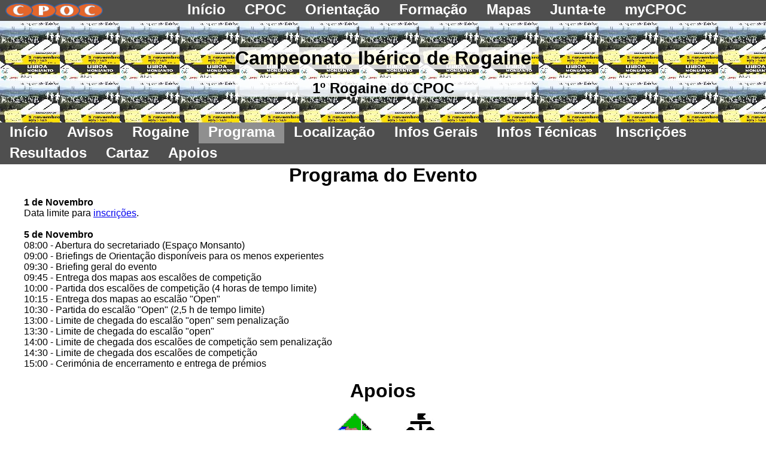

--- FILE ---
content_type: text/html; charset=windows-1252
request_url: http://cpoc.pt/eventos.php?ev=rogaine01&op=programa
body_size: 1667
content:
<!DOCTYPE html>
<html>
<head>
<title>CPOC - Campeonato Ibérico de Rogaine</title>
<meta http-equiv="Content-Type" content="text/html; charset=iso-8859-1" />
<meta content="CPOC,orientacao,desporto,floresta,bussola,baliza,BTT,aventura,trail,mapa,FPO,Portugal,Oeiras,Cascais,Lisboa,Gouveia,Mora,POM,WMOC,IOF,WRE,orienteering,Sportident" name="keywords" />
<link rel="Shortcut Icon" type="image/x-icon" href="http://www.cpoc.pt/favicon.ico" />
<meta name="viewport" content="width=device-width, initial-scale=1" />
<link rel="stylesheet" type="text/css" media="screen" href="/inc/css/cpoc8_light.css" />
</head>
<body>
<div id="header2_wrapper">
 <div id="header2_flex">
  <div id="header2_left">
    <a href="/index.php"><img src="/cpoc/img/logo_cpoc_2.png" alt="CPOC Online" title="CPOC Online" width="163" height="25" border="0" /></a>
  </div>
<div id="header_below">
  <div class="header_menu">
    <ul>
<li><a href="/index.php?op1=100"><span>Início</span></a></li>
<li><a href="/index.php?op1=101"><span>CPOC</span></a></li>
<li><a href="/index.php?op1=102"><span>Orientação</span></a></li>
<li><a href="/index.php?op1=107"><span>Formação</span></a></li>
<li><a href="/index.php?op1=106"><span>Mapas</span></a></li>
<li><a href="/index.php?op1=114"><span>Junta-te</span></a></li>
<li><a href="/area/area.php"><span>myCPOC</span></a></li>
    </ul>
  </div>
</div>
 </div>
</div>
<div id="header_ev_middle" style="background:url(/ev/logos/logo_rogaine01.jpg) #00CCFF repeat;">
 <div id="header_ev_flex">
  <div id="header_middle">
<h1>Campeonato Ibérico de Rogaine</h1>
<br /><h2>1º Rogaine do CPOC</h2>
  </div>
 </div>
</div>
<div id="header_below">
  <div class="header_menu">
    <ul>
<li><a href="/eventos.php?ev=rogaine01&amp;op=inicio"><span>Início</span></a></li>
<li><a href="/eventos.php?ev=rogaine01&amp;op=avisos"><span>Avisos</span></a></li>
<li><a href="/eventos.php?ev=rogaine01&amp;op=rogaine"><span>Rogaine</span></a></li>
<li class="li_selected"><a href="/eventos.php?ev=rogaine01&amp;op=programa"><span>Programa</span></a></li>
<li><a href="/eventos.php?ev=rogaine01&amp;op=localizacao"><span>Localização</span></a></li>
<li><a href="/eventos.php?ev=rogaine01&amp;op=info_gerais"><span>Infos&nbsp;Gerais</span></a></li>
<li><a href="/eventos.php?ev=rogaine01&amp;op=info_tecnicas"><span>Infos&nbsp;Técnicas</span></a></li>
<li><a href="/eventos.php?ev=rogaine01&amp;op=inscricoes"><span>Inscrições</span></a></li>
<li><a href="/eventos.php?ev=rogaine01&amp;op=resultados"><span>Resultados</span></a></li>
<li><a href="/eventos.php?ev=rogaine01&amp;op=cartaz"><span>Cartaz</span></a></li>
<li><a href="/eventos.php?ev=rogaine01&amp;op=apoios"><span>Apoios</span></a></li>
    </ul>
  </div>
</div>
<div id="main_content">
    <div class="content_990_start"><h1><center>Programa&nbsp;do&nbsp;Evento</center></h1><br /></div>
    <div class="content_990_body"><b>1 de Novembro</b><br>
Data limite para <a href="/eventos.php?ev=rogaine01&op=inscricoes">inscrições</a>.<br><br>
<b>5 de Novembro</b><br>
08:00 - Abertura do secretariado (Espaço Monsanto)<br>
09:00 - Briefings de Orientação disponíveis para os menos experientes<br>
09:30 - Briefing geral do evento<br>
09:45 - Entrega dos mapas aos escalões de competição<br>
10:00 - Partida dos escalões de competição (4 horas de tempo limite)<br>
10:15 - Entrega dos mapas ao escalão "Open"<br>
10:30 - Partida do escalão "Open" (2,5 h de tempo limite)<br>
13:00 - Limite de chegada do escalão "open" sem penalização<br>
13:30 - Limite de chegada do escalão "open"<br>
14:00 - Limite de chegada dos escalões de competição sem penalização<br>
14:30 - Limite de chegada dos escalões de competição<br>
15:00 - Cerimónia de encerramento e entrega de prémios<br>
</div>
</div>
<div id="main_content">
    <div class="content_990_start"><br /><h1><center>Apoios</center></h1><br /></div>
    <div class="content_990_body"><center><p><a href="http://www.fpo.pt" target="_blank"><img src="/inc/logos/logo_fpo.gif" width=120 height=120 border=0 alt="Federação Portuguesa de Orientação" title="Federação Portuguesa de Orientação"></a>
<a href="http://www.cm-lisboa.pt/" target="_blank"><img src="/inc/logos/logo_cm-lisboa2.jpg" width=90 height=120 border=0 alt="Câmara Municipal de Lisboa" title="Câmara Municipal de Lisboa"></a>
</p></center></div>
</div>
  <div id="footer">
Contatos | Facebook | Ligações | Notícias | Ori'stórias | Resultados | Fotos | Media | Privacidade | Ficha técnica | Topo
  </div>
  <div id="copyright">
<font size="1"><a href="/index.php?op1=115">Clube Português de Orientação e Corrida</a> &copy; Copyright 2002-2026. Todos os direitos reservados.<br />Webmaster: <a href="/index.php?op1=115">José Domingos</a></font>
  </div>
</body></html>


--- FILE ---
content_type: text/css
request_url: http://cpoc.pt/inc/css/cpoc8_light.css
body_size: 1933
content:
* {margin:0; padding:0; font-family:Arial,Helvetica,sans-serif}
html {height:100%}
body {height:100%; color:#000000; background:#ffffff; font-size:16px}

div#header_wrapper {float:left; align-items:center; width:100%; min-height:300px;}

.parallax-wrapper {width:100%; height:100%; min-height:300px; position:relative; top:0; left:0; background-color:#668844;}
.parallax-layer-1 {animation:parallax_layer linear 500s infinite both; background:url(/inc/img/hdr1_very_near.gif) 0 100% repeat-x; z-index:1; position:absolute; bottom:0; left:0; width:100%; height:100%; background-size:auto 40px;}
.parallax-layer-2 {animation:parallax_layer linear 600s infinite both; background:url(/inc/img/hdr1_near.gif) 0 100% repeat-x; z-index:1; position:absolute; bottom:15px; left:0; width:100%; height:100%; background-size:auto 80px;}
.parallax-layer-3 {animation:parallax_layer linear 900s infinite both; background:url(/inc/img/hdr1_far1.gif) 0 100% repeat-x; z-index:1; position:absolute; bottom:40px; left:0; width:100%; height:100%; background-size:auto 250px;}
.parallax-layer-4 {animation:parallax_layer linear 1200s infinite both; background:url(/inc/img/hdr1_far2.gif) 0 100% repeat-x; z-index:1; position:absolute; bottom:70px; left:0; width:100%; height:100%; background-size:auto 150px;}
.parallax-layer-5 {animation:parallax_layer linear 1600s infinite both; background:url(/inc/img/hdr1_far3.gif) 0 100% repeat-x; z-index:1; position:absolute; bottom:100px; left:0; width:100%; height:100%; background-size:auto 200px;}
.parallax-layer-6 {animation:parallax_layer linear 2400s infinite both; background:url(/inc/img/hdr1_very_far.jpg) 0 100% repeat-x; z-index:1; position:absolute; bottom:100px; left:0; width:100%; height:100%; background-size:auto 200px;}
@keyframes parallax_layer {
  0% {background-position:0px 100%;}
  100% {background-position:24000px 100%;}
}
.parallax-bike-1 {animation:parallax_agent linear 12s infinite both reverse; background:url(/inc/img/hdr1_bike_m_r2l.gif) 0 100% no-repeat; z-index:1; position:absolute; bottom:30px; left:0; width:100%; height:100%; background-size:auto 150px;}
.parallax-bike-2 {animation:parallax_agent linear 18s infinite both; background:url(/inc/img/hdr1_bike_w_l2r.gif) 0 100% no-repeat; z-index:1; position:absolute; bottom:30px; left:0; width:100%; height:100%; background-size:auto 150px;}
.parallax-run-1 {animation:parallax_agent linear 30s infinite both; background:url(/inc/img/hdr1_run_m_l2r.gif) 0 100% no-repeat; z-index:1; position:absolute; bottom:30px; left:0; width:100%; height:100%; background-size:auto 150px;}
.parallax-run-2 {animation:parallax_agent linear 24s infinite both; background:url(/inc/img/hdr1_run_w_l2r.gif) 0 100% no-repeat; z-index:1; position:absolute; bottom:30px; left:0; width:100%; height:100%; background-size:auto 150px;}
@keyframes parallax_agent {
  0% {background-position:-200px 100%;}
  100% {background-position:2000px 100%;}
}

div#header_flex {display:flex; flex-wrap:nowrap; justify-content:center; align-items:center; width:100%; height:170px;}

/* Logo and languages */
div#header_left {float:left; left:0; top:0; width:145px; height:160px; margin:0; padding:0; z-index:100;}
div#header_left_logo {float:left; left:0; top:0; height:125px; margin:0; padding:5px 10px 5px 10px;}
div#header_left_logo a img {animation:parallax_cpoc linear 15s infinite both; z-index:100;}
@keyframes parallax_cpoc {
  0% {transform:rotateY(0deg)}
  90% {transform:rotateY(0deg)}
  100% {transform:rotateY(360deg)}
}
div#header_left_langs {float:left; left:0; top:0; width:145px; height:20px; margin:0; padding:0; font-weight:bold; text-align:center; vertical-align:middle; background-color:#FFFFFF; background:rgba(255, 255, 255, 0.7);}

div#header_ev_middle {float:left; align-items:center; width:100%; min-height:170px; background:url(/inc/img/cpoc_header_banner_6.jpg) #00CCFF repeat;}
div#header_ev_flex {display:flex; flex-wrap:nowrap; justify-content:center; align-items:center; width:100%; height:170px;}

div#header_middle {float:left; margin:0 auto;}
div#header_middle h1, div#header_middle h2{font-weight:bold; text-align:center; vertical-align:middle; background-color:#FFFFFF; background:rgba(255, 255, 255, 0.8);}

/* Social media */
div#header_right {float:right; margin:0; padding:0 10px 0 0; z-index:100;}
div#header_right a {display:block; padding:0 10px 0 10px; border-radius:12px; height:35px; line-height:32px; cursor:pointer; text-decoration:none; font-size:24px; font-weight:bold; color:#FFFFFF; background-color:#3B5998;}
div#header_right a:hover {color:#FFFFFF; background-color:#FF9933;}

/* Top menu */
/*div#header_below {display:flex; justify-content:center; align-items:center; width:100%; margin:0; padding:0; background-color:#3B5998;}*/
div#header_below {display:flex; justify-content:center; align-items:center; width:100%; margin:0; padding:0; background-color:#4F4F4F;}
div.header_menu ul {list-style:none; border:none; padding:0; margin:0 auto;}
div.header_menu li {float:left; list-style:none; padding:0;}
div.header_menu li a {float:left; display:block; height:35px; line-height:32px; cursor:pointer; text-align:center; text-decoration:none; font-size:24px; font-weight:bold; color:#FFFFFF; background-color:#4F4F4F;}
div.header_menu li a:hover {color:#FFFFFF; background-color:#FF9933;}
div.header_menu li a span {float:left; display:block; padding:0 16px 0 16px;}
div.header_menu li.li_selected a, div.header_menu li.li_selected a:hover {background-color:#8F8F8F;}

/* ...tmp small header...*/
div#header2_wrapper {float:left; align-items:center; width:100%;}
div#header2_flex {display:flex; flex-wrap:nowrap; justify-content:center; align-items:center; width:100%; background-color:#4F4F4F;}
/*div#header2_left {float:left; left:0; top:0; min-width:348px; height:35px; margin:0; padding:0; background:url(/cpoc/img/logo_cpoc_2.jpg) #00CCFF no-repeat;}*/
div#header2_left {float:left; min-width:180px; height:35px; margin:0; padding:0;}
div#header2_left img {display:block; margin:0 auto; padding:5px 0 5px 0;}

/* Main */
div#main_content {margin:0 auto; max-width:1200px;}
div#main_events {float:left; max-width:800px; width:70%;}
div#main_right_wrapper {float:right; width:30%; text-align:center;}

div.main_ev_list {float:left; margin:32px 0 0 0; padding:0;}
div.main_ev_list_start {float:left; width:100%; margin:0 0 16px 0; padding:0; font-size:32px; font-weight:bold;}

/***********************/
div.main_ev_list_body {float:left; display:flex; flex-wrap:wrap;}
/***********************/

div.main_ev_list_item730 {float:left; display:flex; flex-wrap:wrap; font-size:20px; text-align:justify; width:100%; margin:0 0 16px 0; border:1px solid #D3D3D3;}
a div.main_ev_list_item730:hover {background-color:#DDDDDD;}
div.main_ev_list_item_img730 {float:left; width:20%;}
div.main_ev_list_item_img730 img {display:block; width:100%; padding:0;}
div.main_ev_list_item_text730 {float:left; width:75%; padding:16px 0 0 16px;}
div.main_ev_list_item_text730 {font-size:16px; font-weight:normal; color:#000000;} /*** tem 2 linhas... tmp...***/
div.main_ev_list_item_text730 p {padding:0 0 10px 0; font-size:20px; font-weight:bold; color:#000000;}
div.main_ev_list_item_text730 p.ReadMore {text-align:right; font-size:10px;}
div.main_ev_list_item_text730 p.ReadMore span {color:#FFFFFF; background-color:#FF9933; padding:5px;}

div.main_ev_list_item {float:left; display:flex; flex-wrap:wrap; font-size:20px; text-align:justify; width:47%; margin:0 16px 16px 0; border:1px solid #D3D3D3;}
div.main_ev_list_item a:hover {background-color:#DDDDDD;}
div.main_ev_list_item_img {float:left; width:100%;}
div.main_ev_list_item_img img {display:block; width:100%; padding:0;}
div.main_ev_list_item_text {float:left; width:90%; margin:16px;}
div.main_ev_list_item_text {font-size:16px; font-weight:normal; color:#000000;} /*** tem 2 linhas... tmp...***/
div.main_ev_list_item_text p {padding:0 0 10px 0; font-size:20px; font-weight:bold; color:#000000;}
div.main_ev_list_item_text p.ReadMore {text-align:center; font-size:10px; padding:10px;}
div.main_ev_list_item_text p.ReadMore span {color:#FFFFFF; background-color:#FF9933; padding:5px;}

div.main_ev_list_item4 {float:left; display:flex; flex-wrap:wrap; font-size:20px; text-align:justify; width:22%; margin:0 16px 16px 0; border:1px solid #D3D3D3;}
div.main_ev_list_item4 a:hover {background-color:#DDDDDD;}
div.main_ev_list_item4_img {float:left; width:100%;}
div.main_ev_list_item4_img img {display:block; width:100%; padding:0;}
div.main_ev_list_item4_text {float:left; width:90%; margin:16px;}
div.main_ev_list_item4_text {font-size:16px; font-weight:normal; color:#000000;} /*** tem 2 linhas... tmp...***/
div.main_ev_list_item4_text p {padding:0 0 10px 0; font-size:20px; font-weight:bold; color:#000000;}
div.main_ev_list_item4_text p.ReadMore {text-align:center; font-size:10px; padding:10px;}
div.main_ev_list_item4_text p.ReadMore span {color:#FFFFFF; background-color:#FF9933; padding:5px;}

div.main_ev_list_end {float:left; width:100%; margin:0; padding:0 0 16px 0; text-align:center;}
div.main_ev_list_end a {display:block; padding:0 10px 0 10px; border-radius:12px; height:35px; line-height:32px; cursor:pointer; text-align:center; text-decoration:none; font-size:24px; font-weight:bold; color:#FFFFFF; background-color:#FF9933;}
div.main_ev_list_end a:hover {background-color:#FF6622;}

div.main_ev_list_empty {float:left; width:100%;}

div.main_highlight_list {float:left; margin:32px 0 0 0; padding:0;}
div.main_highlight_list_start {float:left; width:100%; margin:0 0 16px 0; padding:0; font-size:32px; font-weight:bold;}

div.main_highlight_list_item {float:left; display:flex; flex-wrap:wrap; font-size:20px; text-align:justify; width:100%; margin:0 0 16px 0; border:1px solid #D3D3D3;}
a div.main_highlight_list_item:hover {background-color:#DDDDDD;}
div.main_highlight_list_item_img {margin:0 auto;}
div.main_highlight_list_item_img img {display:block; width:100%; padding:0;}
div.main_highlight_list_item_text {float:left; width:100%; padding:8px;}
div.main_highlight_list_item_text {font-size:16px; font-weight:normal; color:#000000;}

@media screen and (max-width:650px) {
div.main_ev_list_item_img {float:left; width:50%; margin:0 auto;}
div.main_ev_list_item_text {float:left; width:100%; padding:16px 0 0 16px;}
div#main_events {width:100%;}
div#main_right_wrapper {width:100%; margin:0 auto;}
}

div.main_intro {float:left; width:100%; margin:16px 0 0 0; text-align:justify; border:1px solid #D3D3D3;}
div.main_intro p {margin:8px;}

/* Footer*/
#footer {clear:both; left:0; top:0; max-width:1200px; margin:0 auto; padding:10px 0 10px 0; text-align:center; background-color:#DDDDDD;}
#copyright {clear:both; left:0; top:0; width:100%; margin:0; padding:0; text-align:center; background-color:#AAAAAA;}

/* Misc */
input, textarea {font-size:16px;}
